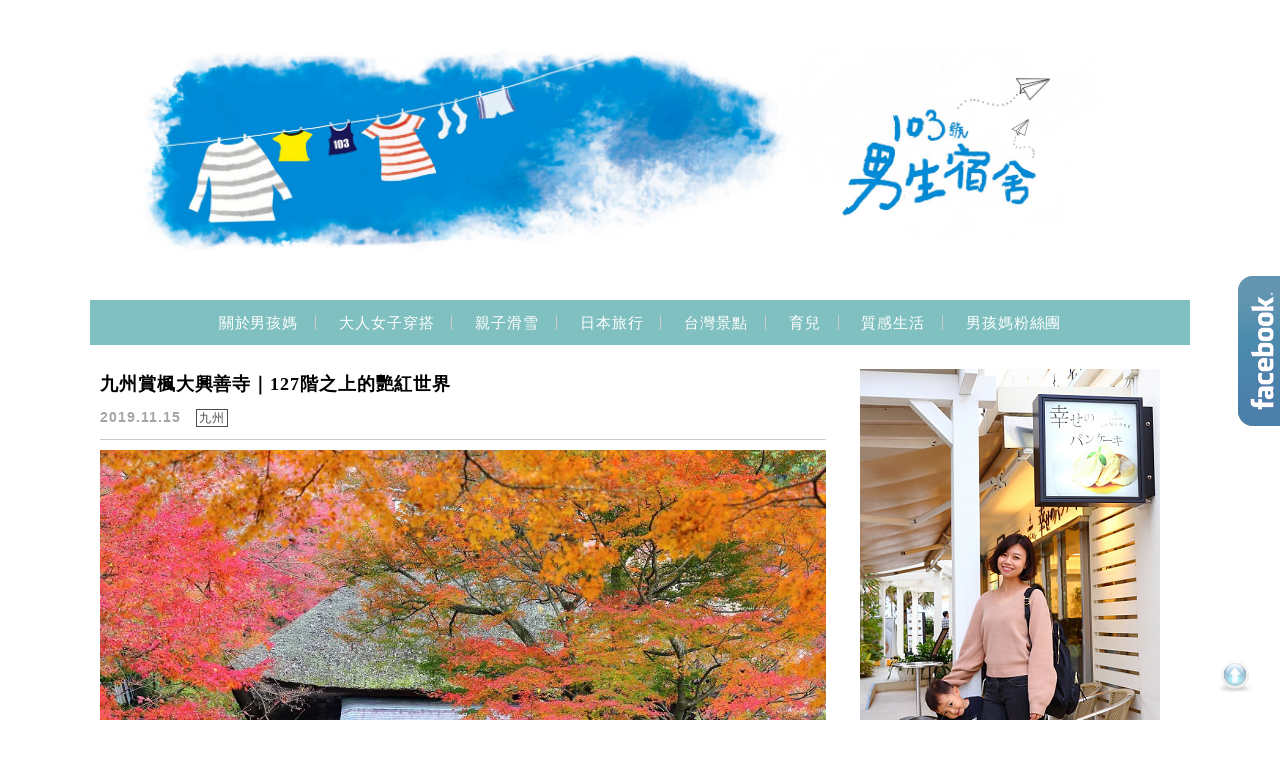

--- FILE ---
content_type: text/html; charset=UTF-8
request_url: https://boysmom.life/tag/2019%E5%A4%A7%E8%88%88%E5%96%84%E5%AF%BA%E6%A5%93/
body_size: 21269
content:
<!DOCTYPE html>

<!--[if IE 7 | IE 8]>

<html class="ie" lang="zh-TW">

<![endif]-->

<!--[if !(IE 7) | !(IE 8)  ]><!-->

<html lang="zh-TW" class="no-js">

<!--<![endif]-->

<head>

	<meta charset="UTF-8">

	<meta name="robots" content="all" />

	<meta name="author" content="103號，男生宿舍" />

	<meta name="rating" content="general" />

	<meta name="viewport" content="width=device-width, initial-scale=1"/>

	<link rel="profile" href="https://gmpg.org/xfn/11">

	<link rel="alternate" title="RSS 2.0 訂閱最新文章" href="https://boysmom.life/feed/" />

	<link rel="pingback" href="https://boysmom.life/xmlrpc.php">

	<!--[if lt IE 9]>

	<script src="//html5shiv.googlecode.com/svn/trunk/html5.js"></script>

	<![endif]-->

	<meta name='robots' content='index, follow, max-image-preview:large, max-snippet:-1, max-video-preview:-1' />
	<style>img:is([sizes="auto" i], [sizes^="auto," i]) { contain-intrinsic-size: 3000px 1500px }</style>
	
	<!-- This site is optimized with the Yoast SEO plugin v26.7 - https://yoast.com/wordpress/plugins/seo/ -->
	<title>2019大興善寺楓 - 103號，男生宿舍</title>
	<link rel="canonical" href="https://boysmom.life/tag/2019大興善寺楓/" />
	<meta property="og:locale" content="zh_TW" />
	<meta property="og:type" content="article" />
	<meta property="og:title" content="2019大興善寺楓 - 103號，男生宿舍" />
	<meta property="og:url" content="https://boysmom.life/tag/2019大興善寺楓/" />
	<meta property="og:site_name" content="103號，男生宿舍" />
	<script type="application/ld+json" class="yoast-schema-graph">{"@context":"https://schema.org","@graph":[{"@type":"CollectionPage","@id":"https://boysmom.life/tag/2019%e5%a4%a7%e8%88%88%e5%96%84%e5%af%ba%e6%a5%93/","url":"https://boysmom.life/tag/2019%e5%a4%a7%e8%88%88%e5%96%84%e5%af%ba%e6%a5%93/","name":"2019大興善寺楓 - 103號，男生宿舍","isPartOf":{"@id":"https://boysmom.life/#website"},"primaryImageOfPage":{"@id":"https://boysmom.life/tag/2019%e5%a4%a7%e8%88%88%e5%96%84%e5%af%ba%e6%a5%93/#primaryimage"},"image":{"@id":"https://boysmom.life/tag/2019%e5%a4%a7%e8%88%88%e5%96%84%e5%af%ba%e6%a5%93/#primaryimage"},"thumbnailUrl":"https://boysmom.life/wp-content/uploads/20191116210409_27.jpg","breadcrumb":{"@id":"https://boysmom.life/tag/2019%e5%a4%a7%e8%88%88%e5%96%84%e5%af%ba%e6%a5%93/#breadcrumb"},"inLanguage":"zh-TW"},{"@type":"ImageObject","inLanguage":"zh-TW","@id":"https://boysmom.life/tag/2019%e5%a4%a7%e8%88%88%e5%96%84%e5%af%ba%e6%a5%93/#primaryimage","url":"https://boysmom.life/wp-content/uploads/20191116210409_27.jpg","contentUrl":"https://boysmom.life/wp-content/uploads/20191116210409_27.jpg","width":1024,"height":683},{"@type":"BreadcrumbList","@id":"https://boysmom.life/tag/2019%e5%a4%a7%e8%88%88%e5%96%84%e5%af%ba%e6%a5%93/#breadcrumb","itemListElement":[{"@type":"ListItem","position":1,"name":"首頁","item":"https://boysmom.life/"},{"@type":"ListItem","position":2,"name":"2019大興善寺楓"}]},{"@type":"WebSite","@id":"https://boysmom.life/#website","url":"https://boysmom.life/","name":"103號，男生宿舍","description":"親子旅遊｜質感生活｜大人女子穿搭","potentialAction":[{"@type":"SearchAction","target":{"@type":"EntryPoint","urlTemplate":"https://boysmom.life/?s={search_term_string}"},"query-input":{"@type":"PropertyValueSpecification","valueRequired":true,"valueName":"search_term_string"}}],"inLanguage":"zh-TW"}]}</script>
	<!-- / Yoast SEO plugin. -->


<script type='application/javascript'  id='pys-version-script'>console.log('PixelYourSite Free version 11.1.5.2');</script>
<link rel='dns-prefetch' href='//s0.wp.com' />
<link rel='dns-prefetch' href='//stats.wp.com' />
<link rel='dns-prefetch' href='//fonts.googleapis.com' />
<link rel='preconnect' href='//c0.wp.com' />
<script type="text/javascript">
/* <![CDATA[ */
window._wpemojiSettings = {"baseUrl":"https:\/\/s.w.org\/images\/core\/emoji\/16.0.1\/72x72\/","ext":".png","svgUrl":"https:\/\/s.w.org\/images\/core\/emoji\/16.0.1\/svg\/","svgExt":".svg","source":{"concatemoji":"https:\/\/boysmom.life\/wp-includes\/js\/wp-emoji-release.min.js?ver=6.8.3"}};
/*! This file is auto-generated */
!function(s,n){var o,i,e;function c(e){try{var t={supportTests:e,timestamp:(new Date).valueOf()};sessionStorage.setItem(o,JSON.stringify(t))}catch(e){}}function p(e,t,n){e.clearRect(0,0,e.canvas.width,e.canvas.height),e.fillText(t,0,0);var t=new Uint32Array(e.getImageData(0,0,e.canvas.width,e.canvas.height).data),a=(e.clearRect(0,0,e.canvas.width,e.canvas.height),e.fillText(n,0,0),new Uint32Array(e.getImageData(0,0,e.canvas.width,e.canvas.height).data));return t.every(function(e,t){return e===a[t]})}function u(e,t){e.clearRect(0,0,e.canvas.width,e.canvas.height),e.fillText(t,0,0);for(var n=e.getImageData(16,16,1,1),a=0;a<n.data.length;a++)if(0!==n.data[a])return!1;return!0}function f(e,t,n,a){switch(t){case"flag":return n(e,"\ud83c\udff3\ufe0f\u200d\u26a7\ufe0f","\ud83c\udff3\ufe0f\u200b\u26a7\ufe0f")?!1:!n(e,"\ud83c\udde8\ud83c\uddf6","\ud83c\udde8\u200b\ud83c\uddf6")&&!n(e,"\ud83c\udff4\udb40\udc67\udb40\udc62\udb40\udc65\udb40\udc6e\udb40\udc67\udb40\udc7f","\ud83c\udff4\u200b\udb40\udc67\u200b\udb40\udc62\u200b\udb40\udc65\u200b\udb40\udc6e\u200b\udb40\udc67\u200b\udb40\udc7f");case"emoji":return!a(e,"\ud83e\udedf")}return!1}function g(e,t,n,a){var r="undefined"!=typeof WorkerGlobalScope&&self instanceof WorkerGlobalScope?new OffscreenCanvas(300,150):s.createElement("canvas"),o=r.getContext("2d",{willReadFrequently:!0}),i=(o.textBaseline="top",o.font="600 32px Arial",{});return e.forEach(function(e){i[e]=t(o,e,n,a)}),i}function t(e){var t=s.createElement("script");t.src=e,t.defer=!0,s.head.appendChild(t)}"undefined"!=typeof Promise&&(o="wpEmojiSettingsSupports",i=["flag","emoji"],n.supports={everything:!0,everythingExceptFlag:!0},e=new Promise(function(e){s.addEventListener("DOMContentLoaded",e,{once:!0})}),new Promise(function(t){var n=function(){try{var e=JSON.parse(sessionStorage.getItem(o));if("object"==typeof e&&"number"==typeof e.timestamp&&(new Date).valueOf()<e.timestamp+604800&&"object"==typeof e.supportTests)return e.supportTests}catch(e){}return null}();if(!n){if("undefined"!=typeof Worker&&"undefined"!=typeof OffscreenCanvas&&"undefined"!=typeof URL&&URL.createObjectURL&&"undefined"!=typeof Blob)try{var e="postMessage("+g.toString()+"("+[JSON.stringify(i),f.toString(),p.toString(),u.toString()].join(",")+"));",a=new Blob([e],{type:"text/javascript"}),r=new Worker(URL.createObjectURL(a),{name:"wpTestEmojiSupports"});return void(r.onmessage=function(e){c(n=e.data),r.terminate(),t(n)})}catch(e){}c(n=g(i,f,p,u))}t(n)}).then(function(e){for(var t in e)n.supports[t]=e[t],n.supports.everything=n.supports.everything&&n.supports[t],"flag"!==t&&(n.supports.everythingExceptFlag=n.supports.everythingExceptFlag&&n.supports[t]);n.supports.everythingExceptFlag=n.supports.everythingExceptFlag&&!n.supports.flag,n.DOMReady=!1,n.readyCallback=function(){n.DOMReady=!0}}).then(function(){return e}).then(function(){var e;n.supports.everything||(n.readyCallback(),(e=n.source||{}).concatemoji?t(e.concatemoji):e.wpemoji&&e.twemoji&&(t(e.twemoji),t(e.wpemoji)))}))}((window,document),window._wpemojiSettings);
/* ]]> */
</script>

<link rel='stylesheet' id='sgr-css' href='https://boysmom.life/wp-content/plugins/simple-google-recaptcha/sgr.css?ver=1667133158' type='text/css' media='all' />
<style id='wp-emoji-styles-inline-css' type='text/css'>

	img.wp-smiley, img.emoji {
		display: inline !important;
		border: none !important;
		box-shadow: none !important;
		height: 1em !important;
		width: 1em !important;
		margin: 0 0.07em !important;
		vertical-align: -0.1em !important;
		background: none !important;
		padding: 0 !important;
	}
</style>
<link rel='stylesheet' id='wp-block-library-css' href='https://c0.wp.com/c/6.8.3/wp-includes/css/dist/block-library/style.min.css' type='text/css' media='all' />
<style id='classic-theme-styles-inline-css' type='text/css'>
/*! This file is auto-generated */
.wp-block-button__link{color:#fff;background-color:#32373c;border-radius:9999px;box-shadow:none;text-decoration:none;padding:calc(.667em + 2px) calc(1.333em + 2px);font-size:1.125em}.wp-block-file__button{background:#32373c;color:#fff;text-decoration:none}
</style>
<style id='achang-pencil-box-style-box-style-inline-css' type='text/css'>
.apb-highlighter-highlight{background:linear-gradient(to top,var(--apb-highlighter-color,#fff59d) 60%,transparent 60%);padding:2px 4px}.apb-highlighter-highlight,.apb-highlighter-line{border-radius:2px;-webkit-box-decoration-break:clone;box-decoration-break:clone;display:inline}.apb-highlighter-line{background:linear-gradient(transparent 40%,hsla(0,0%,100%,0) 40%,var(--apb-highlighter-color,#ccff90) 50%,transparent 70%);padding:3px 6px}.apb-underline{background:transparent;-webkit-box-decoration-break:clone;box-decoration-break:clone;display:inline;padding-bottom:2px;text-decoration:none}.apb-underline-normal{border-bottom:2px solid var(--apb-underline-color,red);padding-bottom:3px}.apb-underline-wavy{text-decoration-color:var(--apb-underline-color,red);text-decoration-line:underline;-webkit-text-decoration-skip-ink:none;text-decoration-skip-ink:none;text-decoration-style:wavy;text-decoration-thickness:2px;text-underline-offset:3px}.apb-underline-dashed{border-bottom:2px dashed var(--apb-underline-color,red);padding-bottom:3px}.apb-underline-crayon{background:linear-gradient(transparent 40%,hsla(0,0%,100%,0) 40%,var(--apb-underline-color,red) 90%,transparent 95%);border-radius:3px;padding:3px 6px;position:relative}.apb-font-size{display:inline}.apb-style-box{margin:1em 0;position:relative}.apb-style-box .apb-box-title{align-items:center;color:var(--apb-title-color,inherit);display:flex;font-size:var(--apb-title-font-size,1.2em);font-weight:700}.apb-style-box .apb-box-title .apb-title-icon{font-size:1em;margin-right:10px}.apb-style-box .apb-box-title .apb-title-text{flex-grow:1}.apb-style-box .apb-box-content>:first-child{margin-top:0}.apb-style-box .apb-box-content>:last-child{margin-bottom:0}.apb-layout-info{border-color:var(--apb-box-color,#ddd);border-radius:4px;border-style:var(--apb-border-line-style,solid);border-width:var(--apb-border-width,2px)}.apb-layout-info .apb-box-title{background-color:var(--apb-box-color,#ddd);color:var(--apb-title-color,#333);padding:10px 15px}.apb-layout-info .apb-box-content{background-color:#fff;padding:15px}.apb-layout-alert{border:1px solid transparent;border-radius:.375rem;padding:1rem}.apb-layout-alert .apb-box-content,.apb-layout-alert .apb-box-title{background:transparent;padding:0}.apb-layout-alert .apb-box-title{margin-bottom:.5rem}.apb-layout-alert.apb-alert-type-custom{background-color:var(--apb-box-color,#cfe2ff);border-color:var(--apb-border-color,#9ec5fe);border-style:var(--apb-border-line-style,solid);border-width:var(--apb-border-width,1px);color:var(--apb-title-color,#333)}.apb-layout-alert.apb-alert-type-custom .apb-box-title{color:var(--apb-title-color,#333)}.apb-layout-alert.apb-alert-type-info{background-color:#cfe2ff;border-color:#9ec5fe;color:#0a58ca}.apb-layout-alert.apb-alert-type-info .apb-box-title{color:var(--apb-title-color,#0a58ca)}.apb-layout-alert.apb-alert-type-success{background-color:#d1e7dd;border-color:#a3cfbb;color:#146c43}.apb-layout-alert.apb-alert-type-success .apb-box-title{color:var(--apb-title-color,#146c43)}.apb-layout-alert.apb-alert-type-warning{background-color:#fff3cd;border-color:#ffecb5;color:#664d03}.apb-layout-alert.apb-alert-type-warning .apb-box-title{color:var(--apb-title-color,#664d03)}.apb-layout-alert.apb-alert-type-danger{background-color:#f8d7da;border-color:#f1aeb5;color:#842029}.apb-layout-alert.apb-alert-type-danger .apb-box-title{color:var(--apb-title-color,#842029)}.apb-layout-morandi-alert{background-color:var(--apb-box-color,#f7f4eb);border:1px solid var(--apb-box-color,#f7f4eb);border-left:var(--apb-border-width,4px) solid var(--apb-border-color,#d9d2c6);border-radius:.375rem;box-shadow:0 1px 2px 0 rgba(0,0,0,.05);padding:1rem}.apb-layout-morandi-alert .apb-box-title{background:transparent;color:var(--apb-title-color,#2d3748);font-size:var(--apb-title-font-size,1em);font-weight:700;margin-bottom:.25rem;padding:0}.apb-layout-morandi-alert .apb-box-content{background:transparent;color:#4a5568;padding:0}.apb-layout-centered-title{background-color:#fff;border-color:var(--apb-box-color,#ddd);border-radius:4px;border-style:var(--apb-border-line-style,solid);border-width:var(--apb-border-width,2px);margin-top:1.5em;padding:25px 15px 15px;position:relative}.apb-layout-centered-title .apb-box-title{background:var(--apb-title-bg-color,#fff);color:var(--apb-title-color,var(--apb-box-color,#333));left:20px;padding:0 10px;position:absolute;top:-.8em}.apb-layout-centered-title .apb-box-content{background:transparent;padding:0}.wp-block-achang-pencil-box-code-box{border-radius:8px;box-shadow:0 2px 8px rgba(0,0,0,.1);font-family:Consolas,Monaco,Courier New,monospace;margin:1.5em 0;overflow:hidden;position:relative}.wp-block-achang-pencil-box-code-box .apb-code-box-header{align-items:center;border-bottom:1px solid;display:flex;font-size:13px;font-weight:500;justify-content:space-between;padding:12px 16px;position:relative}.wp-block-achang-pencil-box-code-box .apb-code-box-header .apb-code-language{font-family:-apple-system,BlinkMacSystemFont,Segoe UI,Roboto,sans-serif}.wp-block-achang-pencil-box-code-box .apb-code-content-wrapper{background:transparent;display:flex;max-height:500px;overflow:hidden;position:relative}.wp-block-achang-pencil-box-code-box .apb-line-numbers{border-right:1px solid;flex-shrink:0;font-size:14px;line-height:1.5;min-width:50px;overflow-y:auto;padding:16px 8px;text-align:right;-webkit-user-select:none;-moz-user-select:none;user-select:none;-ms-overflow-style:none;position:relative;scrollbar-width:none;z-index:1}.wp-block-achang-pencil-box-code-box .apb-line-numbers::-webkit-scrollbar{display:none}.wp-block-achang-pencil-box-code-box .apb-line-numbers .apb-line-number{display:block;line-height:1.5;white-space:nowrap}.wp-block-achang-pencil-box-code-box .apb-code-box-content{background:transparent;flex:1;font-size:14px;line-height:1.5;margin:0;min-width:0;overflow:auto;padding:16px;position:relative;white-space:pre!important;z-index:0}.wp-block-achang-pencil-box-code-box .apb-code-box-content code{background:transparent;border:none;display:block;font-family:inherit;font-size:inherit;line-height:inherit;margin:0;overflow-wrap:normal!important;padding:0;white-space:pre!important;word-break:normal!important}.wp-block-achang-pencil-box-code-box .apb-code-box-content code .token{display:inline}.wp-block-achang-pencil-box-code-box .apb-copy-button{background:transparent;border:1px solid;border-radius:4px;cursor:pointer;font-family:-apple-system,BlinkMacSystemFont,Segoe UI,Roboto,sans-serif;font-size:12px;padding:6px 12px;transition:all .2s ease}.wp-block-achang-pencil-box-code-box .apb-copy-button:hover{opacity:.8}.wp-block-achang-pencil-box-code-box .apb-copy-button:active{transform:scale(.95)}.wp-block-achang-pencil-box-code-box .apb-copy-button.apb-copy-success{animation:copySuccess .6s ease;background-color:#d4edda!important;border-color:#28a745!important;color:#155724!important}.wp-block-achang-pencil-box-code-box .apb-copy-button.apb-copy-error{animation:copyError .6s ease;background-color:#f8d7da!important;border-color:#dc3545!important;color:#721c24!important}.wp-block-achang-pencil-box-code-box .apb-copy-button-standalone{position:absolute;right:12px;top:12px;z-index:1}.apb-code-style-style-1{background:#f8f9fa;border:1px solid #e9ecef}.apb-code-style-style-1 .apb-code-box-header{background:#fff;border-bottom-color:#dee2e6;color:#495057}.apb-code-style-style-1 .apb-line-numbers{background:#f1f3f4;border-right-color:#dee2e6;color:#6c757d}.apb-code-style-style-1 .apb-code-box-content{background:#fff;color:#212529;text-shadow:none}.apb-code-style-style-1 .apb-code-box-content code[class*=language-]{text-shadow:none}.apb-code-style-style-1 .apb-copy-button{background:hsla(0,0%,100%,.8);border-color:#6c757d;color:#495057}.apb-code-style-style-1 .apb-copy-button:hover{background:#f8f9fa;border-color:#495057}.apb-code-style-style-1 .apb-copy-button.apb-copy-success{background:#d4edda;border-color:#28a745;color:#155724}.apb-code-style-style-1 .apb-copy-button.apb-copy-error{background:#f8d7da;border-color:#dc3545;color:#721c24}.apb-code-style-style-1 code .token.cdata,.apb-code-style-style-1 code .token.comment,.apb-code-style-style-1 code .token.doctype,.apb-code-style-style-1 code .token.prolog{color:#5a6b73}.apb-code-style-style-1 code .token.punctuation{color:#666}.apb-code-style-style-1 code .token.boolean,.apb-code-style-style-1 code .token.constant,.apb-code-style-style-1 code .token.deleted,.apb-code-style-style-1 code .token.number,.apb-code-style-style-1 code .token.property,.apb-code-style-style-1 code .token.symbol,.apb-code-style-style-1 code .token.tag{color:#d73a49}.apb-code-style-style-1 code .token.attr-name,.apb-code-style-style-1 code .token.builtin,.apb-code-style-style-1 code .token.char,.apb-code-style-style-1 code .token.inserted,.apb-code-style-style-1 code .token.selector,.apb-code-style-style-1 code .token.string{color:#22863a}.apb-code-style-style-1 code .token.entity,.apb-code-style-style-1 code .token.operator,.apb-code-style-style-1 code .token.url{color:#6f42c1}.apb-code-style-style-1 code .token.atrule,.apb-code-style-style-1 code .token.attr-value,.apb-code-style-style-1 code .token.keyword{color:#005cc5}.apb-code-style-style-1 code .token.class-name,.apb-code-style-style-1 code .token.function{color:#6f42c1}.apb-code-style-style-1 code .token.important,.apb-code-style-style-1 code .token.regex,.apb-code-style-style-1 code .token.variable{color:#e36209}.apb-code-style-style-2{background:#1e1e1e;border:1px solid #333}.apb-code-style-style-2 .apb-code-box-header{background:#2d2d30;border-bottom-color:#3e3e42;color:#ccc}.apb-code-style-style-2 .apb-line-numbers{background:#252526;border-right-color:#3e3e42;color:#858585}.apb-code-style-style-2 .apb-code-box-content{background:#1e1e1e;color:#f0f0f0}.apb-code-style-style-2 .apb-copy-button{background:rgba(45,45,48,.8);border-color:#6c6c6c;color:#ccc}.apb-code-style-style-2 .apb-copy-button:hover{background:#3e3e42;border-color:#ccc}.apb-code-style-style-2 .apb-copy-button.apb-copy-success{background:#0e5132;border-color:#28a745;color:#d4edda}.apb-code-style-style-2 .apb-copy-button.apb-copy-error{background:#58151c;border-color:#dc3545;color:#f8d7da}.apb-code-style-style-2 code .token.cdata,.apb-code-style-style-2 code .token.comment,.apb-code-style-style-2 code .token.doctype,.apb-code-style-style-2 code .token.prolog{color:#6a9955}.apb-code-style-style-2 code .token.punctuation{color:#d4d4d4}.apb-code-style-style-2 code .token.boolean,.apb-code-style-style-2 code .token.constant,.apb-code-style-style-2 code .token.deleted,.apb-code-style-style-2 code .token.number,.apb-code-style-style-2 code .token.property,.apb-code-style-style-2 code .token.symbol,.apb-code-style-style-2 code .token.tag{color:#b5cea8}.apb-code-style-style-2 code .token.attr-name,.apb-code-style-style-2 code .token.builtin,.apb-code-style-style-2 code .token.char,.apb-code-style-style-2 code .token.inserted,.apb-code-style-style-2 code .token.selector,.apb-code-style-style-2 code .token.string{color:#ce9178}.apb-code-style-style-2 code .token.entity,.apb-code-style-style-2 code .token.operator,.apb-code-style-style-2 code .token.url{color:#d4d4d4}.apb-code-style-style-2 code .token.atrule,.apb-code-style-style-2 code .token.attr-value,.apb-code-style-style-2 code .token.keyword{color:#569cd6}.apb-code-style-style-2 code .token.class-name,.apb-code-style-style-2 code .token.function{color:#dcdcaa}.apb-code-style-style-2 code .token.important,.apb-code-style-style-2 code .token.regex,.apb-code-style-style-2 code .token.variable{color:#ff8c00}@keyframes copySuccess{0%{transform:scale(1)}50%{background-color:#28a745;color:#fff;transform:scale(1.1)}to{transform:scale(1)}}@keyframes copyError{0%{transform:translateX(0)}25%{transform:translateX(-5px)}75%{transform:translateX(5px)}to{transform:translateX(0)}}@media(max-width:768px){.wp-block-achang-pencil-box-code-box .apb-code-box-header{font-size:12px;padding:10px 12px}.wp-block-achang-pencil-box-code-box .apb-line-numbers{font-size:11px;min-width:35px;padding:12px 6px}.wp-block-achang-pencil-box-code-box .apb-code-box-content{font-size:13px;padding:12px}.wp-block-achang-pencil-box-code-box .apb-copy-button{font-size:11px;padding:4px 8px}}@media print{.wp-block-achang-pencil-box-code-box{border:1px solid #000;box-shadow:none}.wp-block-achang-pencil-box-code-box .apb-copy-button{display:none}.wp-block-achang-pencil-box-code-box .apb-code-content-wrapper{max-height:none;overflow:visible}}

</style>
<link rel='stylesheet' id='quads-style-css-css' href='https://boysmom.life/wp-content/plugins/quick-adsense-reloaded/includes/gutenberg/dist/blocks.style.build.css?ver=2.0.98.1' type='text/css' media='all' />
<link rel='stylesheet' id='mediaelement-css' href='https://c0.wp.com/c/6.8.3/wp-includes/js/mediaelement/mediaelementplayer-legacy.min.css' type='text/css' media='all' />
<link rel='stylesheet' id='wp-mediaelement-css' href='https://c0.wp.com/c/6.8.3/wp-includes/js/mediaelement/wp-mediaelement.min.css' type='text/css' media='all' />
<style id='jetpack-sharing-buttons-style-inline-css' type='text/css'>
.jetpack-sharing-buttons__services-list{display:flex;flex-direction:row;flex-wrap:wrap;gap:0;list-style-type:none;margin:5px;padding:0}.jetpack-sharing-buttons__services-list.has-small-icon-size{font-size:12px}.jetpack-sharing-buttons__services-list.has-normal-icon-size{font-size:16px}.jetpack-sharing-buttons__services-list.has-large-icon-size{font-size:24px}.jetpack-sharing-buttons__services-list.has-huge-icon-size{font-size:36px}@media print{.jetpack-sharing-buttons__services-list{display:none!important}}.editor-styles-wrapper .wp-block-jetpack-sharing-buttons{gap:0;padding-inline-start:0}ul.jetpack-sharing-buttons__services-list.has-background{padding:1.25em 2.375em}
</style>
<style id='global-styles-inline-css' type='text/css'>
:root{--wp--preset--aspect-ratio--square: 1;--wp--preset--aspect-ratio--4-3: 4/3;--wp--preset--aspect-ratio--3-4: 3/4;--wp--preset--aspect-ratio--3-2: 3/2;--wp--preset--aspect-ratio--2-3: 2/3;--wp--preset--aspect-ratio--16-9: 16/9;--wp--preset--aspect-ratio--9-16: 9/16;--wp--preset--color--black: #000000;--wp--preset--color--cyan-bluish-gray: #abb8c3;--wp--preset--color--white: #ffffff;--wp--preset--color--pale-pink: #f78da7;--wp--preset--color--vivid-red: #cf2e2e;--wp--preset--color--luminous-vivid-orange: #ff6900;--wp--preset--color--luminous-vivid-amber: #fcb900;--wp--preset--color--light-green-cyan: #7bdcb5;--wp--preset--color--vivid-green-cyan: #00d084;--wp--preset--color--pale-cyan-blue: #8ed1fc;--wp--preset--color--vivid-cyan-blue: #0693e3;--wp--preset--color--vivid-purple: #9b51e0;--wp--preset--gradient--vivid-cyan-blue-to-vivid-purple: linear-gradient(135deg,rgba(6,147,227,1) 0%,rgb(155,81,224) 100%);--wp--preset--gradient--light-green-cyan-to-vivid-green-cyan: linear-gradient(135deg,rgb(122,220,180) 0%,rgb(0,208,130) 100%);--wp--preset--gradient--luminous-vivid-amber-to-luminous-vivid-orange: linear-gradient(135deg,rgba(252,185,0,1) 0%,rgba(255,105,0,1) 100%);--wp--preset--gradient--luminous-vivid-orange-to-vivid-red: linear-gradient(135deg,rgba(255,105,0,1) 0%,rgb(207,46,46) 100%);--wp--preset--gradient--very-light-gray-to-cyan-bluish-gray: linear-gradient(135deg,rgb(238,238,238) 0%,rgb(169,184,195) 100%);--wp--preset--gradient--cool-to-warm-spectrum: linear-gradient(135deg,rgb(74,234,220) 0%,rgb(151,120,209) 20%,rgb(207,42,186) 40%,rgb(238,44,130) 60%,rgb(251,105,98) 80%,rgb(254,248,76) 100%);--wp--preset--gradient--blush-light-purple: linear-gradient(135deg,rgb(255,206,236) 0%,rgb(152,150,240) 100%);--wp--preset--gradient--blush-bordeaux: linear-gradient(135deg,rgb(254,205,165) 0%,rgb(254,45,45) 50%,rgb(107,0,62) 100%);--wp--preset--gradient--luminous-dusk: linear-gradient(135deg,rgb(255,203,112) 0%,rgb(199,81,192) 50%,rgb(65,88,208) 100%);--wp--preset--gradient--pale-ocean: linear-gradient(135deg,rgb(255,245,203) 0%,rgb(182,227,212) 50%,rgb(51,167,181) 100%);--wp--preset--gradient--electric-grass: linear-gradient(135deg,rgb(202,248,128) 0%,rgb(113,206,126) 100%);--wp--preset--gradient--midnight: linear-gradient(135deg,rgb(2,3,129) 0%,rgb(40,116,252) 100%);--wp--preset--font-size--small: 13px;--wp--preset--font-size--medium: 20px;--wp--preset--font-size--large: 36px;--wp--preset--font-size--x-large: 42px;--wp--preset--spacing--20: 0.44rem;--wp--preset--spacing--30: 0.67rem;--wp--preset--spacing--40: 1rem;--wp--preset--spacing--50: 1.5rem;--wp--preset--spacing--60: 2.25rem;--wp--preset--spacing--70: 3.38rem;--wp--preset--spacing--80: 5.06rem;--wp--preset--shadow--natural: 6px 6px 9px rgba(0, 0, 0, 0.2);--wp--preset--shadow--deep: 12px 12px 50px rgba(0, 0, 0, 0.4);--wp--preset--shadow--sharp: 6px 6px 0px rgba(0, 0, 0, 0.2);--wp--preset--shadow--outlined: 6px 6px 0px -3px rgba(255, 255, 255, 1), 6px 6px rgba(0, 0, 0, 1);--wp--preset--shadow--crisp: 6px 6px 0px rgba(0, 0, 0, 1);}:where(.is-layout-flex){gap: 0.5em;}:where(.is-layout-grid){gap: 0.5em;}body .is-layout-flex{display: flex;}.is-layout-flex{flex-wrap: wrap;align-items: center;}.is-layout-flex > :is(*, div){margin: 0;}body .is-layout-grid{display: grid;}.is-layout-grid > :is(*, div){margin: 0;}:where(.wp-block-columns.is-layout-flex){gap: 2em;}:where(.wp-block-columns.is-layout-grid){gap: 2em;}:where(.wp-block-post-template.is-layout-flex){gap: 1.25em;}:where(.wp-block-post-template.is-layout-grid){gap: 1.25em;}.has-black-color{color: var(--wp--preset--color--black) !important;}.has-cyan-bluish-gray-color{color: var(--wp--preset--color--cyan-bluish-gray) !important;}.has-white-color{color: var(--wp--preset--color--white) !important;}.has-pale-pink-color{color: var(--wp--preset--color--pale-pink) !important;}.has-vivid-red-color{color: var(--wp--preset--color--vivid-red) !important;}.has-luminous-vivid-orange-color{color: var(--wp--preset--color--luminous-vivid-orange) !important;}.has-luminous-vivid-amber-color{color: var(--wp--preset--color--luminous-vivid-amber) !important;}.has-light-green-cyan-color{color: var(--wp--preset--color--light-green-cyan) !important;}.has-vivid-green-cyan-color{color: var(--wp--preset--color--vivid-green-cyan) !important;}.has-pale-cyan-blue-color{color: var(--wp--preset--color--pale-cyan-blue) !important;}.has-vivid-cyan-blue-color{color: var(--wp--preset--color--vivid-cyan-blue) !important;}.has-vivid-purple-color{color: var(--wp--preset--color--vivid-purple) !important;}.has-black-background-color{background-color: var(--wp--preset--color--black) !important;}.has-cyan-bluish-gray-background-color{background-color: var(--wp--preset--color--cyan-bluish-gray) !important;}.has-white-background-color{background-color: var(--wp--preset--color--white) !important;}.has-pale-pink-background-color{background-color: var(--wp--preset--color--pale-pink) !important;}.has-vivid-red-background-color{background-color: var(--wp--preset--color--vivid-red) !important;}.has-luminous-vivid-orange-background-color{background-color: var(--wp--preset--color--luminous-vivid-orange) !important;}.has-luminous-vivid-amber-background-color{background-color: var(--wp--preset--color--luminous-vivid-amber) !important;}.has-light-green-cyan-background-color{background-color: var(--wp--preset--color--light-green-cyan) !important;}.has-vivid-green-cyan-background-color{background-color: var(--wp--preset--color--vivid-green-cyan) !important;}.has-pale-cyan-blue-background-color{background-color: var(--wp--preset--color--pale-cyan-blue) !important;}.has-vivid-cyan-blue-background-color{background-color: var(--wp--preset--color--vivid-cyan-blue) !important;}.has-vivid-purple-background-color{background-color: var(--wp--preset--color--vivid-purple) !important;}.has-black-border-color{border-color: var(--wp--preset--color--black) !important;}.has-cyan-bluish-gray-border-color{border-color: var(--wp--preset--color--cyan-bluish-gray) !important;}.has-white-border-color{border-color: var(--wp--preset--color--white) !important;}.has-pale-pink-border-color{border-color: var(--wp--preset--color--pale-pink) !important;}.has-vivid-red-border-color{border-color: var(--wp--preset--color--vivid-red) !important;}.has-luminous-vivid-orange-border-color{border-color: var(--wp--preset--color--luminous-vivid-orange) !important;}.has-luminous-vivid-amber-border-color{border-color: var(--wp--preset--color--luminous-vivid-amber) !important;}.has-light-green-cyan-border-color{border-color: var(--wp--preset--color--light-green-cyan) !important;}.has-vivid-green-cyan-border-color{border-color: var(--wp--preset--color--vivid-green-cyan) !important;}.has-pale-cyan-blue-border-color{border-color: var(--wp--preset--color--pale-cyan-blue) !important;}.has-vivid-cyan-blue-border-color{border-color: var(--wp--preset--color--vivid-cyan-blue) !important;}.has-vivid-purple-border-color{border-color: var(--wp--preset--color--vivid-purple) !important;}.has-vivid-cyan-blue-to-vivid-purple-gradient-background{background: var(--wp--preset--gradient--vivid-cyan-blue-to-vivid-purple) !important;}.has-light-green-cyan-to-vivid-green-cyan-gradient-background{background: var(--wp--preset--gradient--light-green-cyan-to-vivid-green-cyan) !important;}.has-luminous-vivid-amber-to-luminous-vivid-orange-gradient-background{background: var(--wp--preset--gradient--luminous-vivid-amber-to-luminous-vivid-orange) !important;}.has-luminous-vivid-orange-to-vivid-red-gradient-background{background: var(--wp--preset--gradient--luminous-vivid-orange-to-vivid-red) !important;}.has-very-light-gray-to-cyan-bluish-gray-gradient-background{background: var(--wp--preset--gradient--very-light-gray-to-cyan-bluish-gray) !important;}.has-cool-to-warm-spectrum-gradient-background{background: var(--wp--preset--gradient--cool-to-warm-spectrum) !important;}.has-blush-light-purple-gradient-background{background: var(--wp--preset--gradient--blush-light-purple) !important;}.has-blush-bordeaux-gradient-background{background: var(--wp--preset--gradient--blush-bordeaux) !important;}.has-luminous-dusk-gradient-background{background: var(--wp--preset--gradient--luminous-dusk) !important;}.has-pale-ocean-gradient-background{background: var(--wp--preset--gradient--pale-ocean) !important;}.has-electric-grass-gradient-background{background: var(--wp--preset--gradient--electric-grass) !important;}.has-midnight-gradient-background{background: var(--wp--preset--gradient--midnight) !important;}.has-small-font-size{font-size: var(--wp--preset--font-size--small) !important;}.has-medium-font-size{font-size: var(--wp--preset--font-size--medium) !important;}.has-large-font-size{font-size: var(--wp--preset--font-size--large) !important;}.has-x-large-font-size{font-size: var(--wp--preset--font-size--x-large) !important;}
:where(.wp-block-post-template.is-layout-flex){gap: 1.25em;}:where(.wp-block-post-template.is-layout-grid){gap: 1.25em;}
:where(.wp-block-columns.is-layout-flex){gap: 2em;}:where(.wp-block-columns.is-layout-grid){gap: 2em;}
:root :where(.wp-block-pullquote){font-size: 1.5em;line-height: 1.6;}
</style>
<link rel='stylesheet' id='achang-pencil-box-css' href='https://boysmom.life/wp-content/plugins/achang-pencil-box/public/css/achang-pencil-box-public.css?ver=1.9.3.1762319671.1.2.14.2' type='text/css' media='all' />
<link rel="preload" href="//fonts.googleapis.com/css?family=Lato:100|Lora&#038;display=swap&#038;ver=6.8.3" as="style" onload="this.onload=null;this.rel='stylesheet'" data-handle="googleFonts" media="all" /><noscript><link rel='stylesheet' id='googleFonts-css' href='//fonts.googleapis.com/css?family=Lato%3A100%7CLora&#038;display=swap&#038;ver=6.8.3' type='text/css' media='all' />
</noscript><link rel='stylesheet' id='achang-icon-css' href='https://boysmom.life/wp-content/themes/achang-quill/img/icon-font/style.css?ver=6.8.3' type='text/css' media='all' />
<link rel='stylesheet' id='achang-style-css' href='https://boysmom.life/wp-content/themes/achang-quill/css/style.min.css?ver=1.2.14.2' type='text/css' media='all' />
<link rel='stylesheet' id='fa-icon-css' href='https://boysmom.life/wp-content/themes/achang-quill/fafaicon/css/all.min.css?ver=6.8.3' type='text/css' media='all' />
<link rel='stylesheet' id='achang_theme-style-rwd-css' href='https://boysmom.life/wp-content/themes/achang-quill/css/style.rwd.min.css?ver=1.2.14.2' type='text/css' media='all' />
<link rel='stylesheet' id='likr-init-css' href='https://boysmom.life/wp-content/plugins/achang-likr/assets/minify/stylesheet.min.css?ver=2.3.8' type='text/css' media='all' />
<link rel='stylesheet' id='dtree.css-css' href='https://boysmom.life/wp-content/plugins/wp-dtree-30/wp-dtree.min.css?ver=4.4.5' type='text/css' media='all' />
<script type="text/javascript" id="sgr-js-extra">
/* <![CDATA[ */
var sgr = {"sgr_site_key":"6LccjG4fAAAAAGl1uv0hzSsVBX6IKdc08i4l5nDL"};
/* ]]> */
</script>
<script type="text/javascript" src="https://boysmom.life/wp-content/plugins/simple-google-recaptcha/sgr.js?ver=1667133158" id="sgr-js"></script>
<script type="text/javascript" src="https://c0.wp.com/c/6.8.3/wp-includes/js/jquery/jquery.min.js" id="jquery-core-js"></script>
<script type="text/javascript" src="https://c0.wp.com/c/6.8.3/wp-includes/js/jquery/jquery-migrate.min.js" id="jquery-migrate-js"></script>
<script type="text/javascript" id="wk-tag-manager-script-js-after">
/* <![CDATA[ */
function shouldTrack(){
var trackLoggedIn = true;
var loggedIn = false;
if(!loggedIn){
return true;
} else if( trackLoggedIn ) {
return true;
}
return false;
}
function hasWKGoogleAnalyticsCookie() {
return (new RegExp('wp_wk_ga_untrack_' + document.location.hostname)).test(document.cookie);
}
if (!hasWKGoogleAnalyticsCookie() && shouldTrack()) {
//Google Tag Manager
(function (w, d, s, l, i) {
w[l] = w[l] || [];
w[l].push({
'gtm.start':
new Date().getTime(), event: 'gtm.js'
});
var f = d.getElementsByTagName(s)[0],
j = d.createElement(s), dl = l != 'dataLayer' ? '&l=' + l : '';
j.async = true;
j.src =
'https://www.googletagmanager.com/gtm.js?id=' + i + dl;
f.parentNode.insertBefore(j, f);
})(window, document, 'script', 'dataLayer', 'GTM-T4GGG3W');
}
/* ]]> */
</script>
<script type="text/javascript" src="https://boysmom.life/wp-content/themes/achang-quill/js/rwd-menu.min.js?ver=1.2.14.2" id="achang_rwd-menu-js"></script>
<script type="text/javascript" src="https://boysmom.life/wp-content/themes/achang-quill/inc/js/achang.custom.js?ver=1.0" id="achang-custom-js"></script>
<script type="text/javascript" id="likr-init-js-extra">
/* <![CDATA[ */
var likr_init_params = {"web_id":"abcup1205","category_id":"20190820000002"};
/* ]]> */
</script>
<script type="text/javascript" src="https://boysmom.life/wp-content/plugins/achang-likr/assets/minify/init.min.js?ver=2.3.8" id="likr-init-js"></script>
<script type="text/javascript" src="https://boysmom.life/wp-content/plugins/pixelyoursite/dist/scripts/jquery.bind-first-0.2.3.min.js?ver=0.2.3" id="jquery-bind-first-js"></script>
<script type="text/javascript" src="https://boysmom.life/wp-content/plugins/pixelyoursite/dist/scripts/js.cookie-2.1.3.min.js?ver=2.1.3" id="js-cookie-pys-js"></script>
<script type="text/javascript" src="https://boysmom.life/wp-content/plugins/pixelyoursite/dist/scripts/tld.min.js?ver=2.3.1" id="js-tld-js"></script>
<script type="text/javascript" id="pys-js-extra">
/* <![CDATA[ */
var pysOptions = {"staticEvents":{"facebook":{"init_event":[{"delay":0,"type":"static","ajaxFire":false,"name":"PageView","pixelIds":["910361002465744"],"eventID":"e57a1871-5baf-4cbf-af9e-e9b7a8b58869","params":{"page_title":"2019\u5927\u8208\u5584\u5bfa\u6953","post_type":"tag","post_id":1259,"plugin":"PixelYourSite","user_role":"guest","event_url":"boysmom.life\/tag\/2019%E5%A4%A7%E8%88%88%E5%96%84%E5%AF%BA%E6%A5%93\/"},"e_id":"init_event","ids":[],"hasTimeWindow":false,"timeWindow":0,"woo_order":"","edd_order":""}]}},"dynamicEvents":[],"triggerEvents":[],"triggerEventTypes":[],"facebook":{"pixelIds":["910361002465744"],"advancedMatching":[],"advancedMatchingEnabled":false,"removeMetadata":false,"wooVariableAsSimple":false,"serverApiEnabled":false,"wooCRSendFromServer":false,"send_external_id":null,"enabled_medical":false,"do_not_track_medical_param":["event_url","post_title","page_title","landing_page","content_name","categories","category_name","tags"],"meta_ldu":false},"debug":"","siteUrl":"https:\/\/boysmom.life","ajaxUrl":"https:\/\/boysmom.life\/wp-admin\/admin-ajax.php","ajax_event":"df2148fc12","enable_remove_download_url_param":"1","cookie_duration":"7","last_visit_duration":"60","enable_success_send_form":"","ajaxForServerEvent":"1","ajaxForServerStaticEvent":"1","useSendBeacon":"1","send_external_id":"1","external_id_expire":"180","track_cookie_for_subdomains":"1","google_consent_mode":"1","gdpr":{"ajax_enabled":false,"all_disabled_by_api":false,"facebook_disabled_by_api":false,"analytics_disabled_by_api":false,"google_ads_disabled_by_api":false,"pinterest_disabled_by_api":false,"bing_disabled_by_api":false,"reddit_disabled_by_api":false,"externalID_disabled_by_api":false,"facebook_prior_consent_enabled":true,"analytics_prior_consent_enabled":true,"google_ads_prior_consent_enabled":null,"pinterest_prior_consent_enabled":true,"bing_prior_consent_enabled":true,"cookiebot_integration_enabled":false,"cookiebot_facebook_consent_category":"marketing","cookiebot_analytics_consent_category":"statistics","cookiebot_tiktok_consent_category":"marketing","cookiebot_google_ads_consent_category":"marketing","cookiebot_pinterest_consent_category":"marketing","cookiebot_bing_consent_category":"marketing","consent_magic_integration_enabled":false,"real_cookie_banner_integration_enabled":false,"cookie_notice_integration_enabled":false,"cookie_law_info_integration_enabled":false,"analytics_storage":{"enabled":true,"value":"granted","filter":false},"ad_storage":{"enabled":true,"value":"granted","filter":false},"ad_user_data":{"enabled":true,"value":"granted","filter":false},"ad_personalization":{"enabled":true,"value":"granted","filter":false}},"cookie":{"disabled_all_cookie":false,"disabled_start_session_cookie":false,"disabled_advanced_form_data_cookie":false,"disabled_landing_page_cookie":false,"disabled_first_visit_cookie":false,"disabled_trafficsource_cookie":false,"disabled_utmTerms_cookie":false,"disabled_utmId_cookie":false},"tracking_analytics":{"TrafficSource":"direct","TrafficLanding":"undefined","TrafficUtms":[],"TrafficUtmsId":[]},"GATags":{"ga_datalayer_type":"default","ga_datalayer_name":"dataLayerPYS"},"woo":{"enabled":false},"edd":{"enabled":false},"cache_bypass":"1768652797"};
/* ]]> */
</script>
<script type="text/javascript" src="https://boysmom.life/wp-content/plugins/pixelyoursite/dist/scripts/public.js?ver=11.1.5.2" id="pys-js"></script>
<script type="text/javascript" id="dtree-js-extra">
/* <![CDATA[ */
var WPdTreeSettings = {"animate":"1","duration":"250","imgurl":"https:\/\/boysmom.life\/wp-content\/plugins\/wp-dtree-30\/"};
/* ]]> */
</script>
<script type="text/javascript" src="https://boysmom.life/wp-content/plugins/wp-dtree-30/wp-dtree.min.js?ver=4.4.5" id="dtree-js"></script>
<link rel="https://api.w.org/" href="https://boysmom.life/wp-json/" /><link rel="alternate" title="JSON" type="application/json" href="https://boysmom.life/wp-json/wp/v2/tags/1259" /><meta name="generator" content="WordPress 6.8.3" />
<style type='text/css'> .ae_data .elementor-editor-element-setting {
            display:none !important;
            }
            </style><style id="wplmi-inline-css" type="text/css">
 span.wplmi-user-avatar { width: 16px;display: inline-block !important;flex-shrink: 0; } img.wplmi-elementor-avatar { border-radius: 100%;margin-right: 3px; }
</style>
	<style>img#wpstats{display:none}</style>
		<script>document.cookie = 'quads_browser_width='+screen.width;</script><style>
/* Go Top 按鈕 */
#goTop {
position: fixed;
bottom: 25px; /* 與下方的距離, 也可改為百分比, 即為距離螢幕下方的百分比 */
right: 25px; /* 與右方的距離 */
width: 40px; /* 按鈕原始寬度 */
height: 40px; /* 按鈕原始高度 */
opacity: 0.4; /* 按鈕原始透明度 */
z-index: 10;
cursor: pointer;
transition: all .5s; /* 動畫效果 持續期間 */
-webkit-transition: all .5s;
-moz-transition: all .5s;
}
#goTop:hover { /* 滑鼠經過按鈕時 */
opacity: 1; /* 透明度 */
width: 80px; /* 按鈕寬度 */
height: 80px; /* 按鈕高度 */
}
</style>

<!-- Go Top 按鈕+動畫 start -->
<img id="goTop" src="https://4.bp.blogspot.com/-28LaVG5DtBo/VQ_XOQosQQI/AAAAAAAALY4/T4uKguB0Ttk/s100/up-button.png" title="Back to Top" />
<script>
jQuery.extend(jQuery.easing, {
easeOutExpo: function (x, t, b, c, d) {
return (t==d) ? b+c : c * (-Math.pow(2, -10 * t/d) + 1) + b;
}
});
jQuery("#goTop").click(function(){
jQuery("html, body").animate({scrollTop: 0}, 1000, "easeOutExpo");
});
</script>
<!-- Go Top 按鈕+動畫 end, Designed by WFU BLOG -->

<style>
#share-box { display: none; }
</style>

<link rel="Shortcut Icon" href="https://boysmom.life/wp-content/uploads/20171203092446_50.png" /><script>jQuery($ => {
        $("#achang-menu").on("click",e=>{
            if($(e.target).hasClass("search-icon")){
                $("#primary-search").show();
                $("#search-cover").show();
                $("#achang-menu .textfield").focus();
            }else{
                if( 0 === $(e.target).parents("#primary-search").length){
                    $("#primary-search").hide();
                    $("#search-cover").hide();
                }
            }
        })
    })</script>        <style type="text/css">
        #header,
        #header .no-logo,
        #achang-menu,
        #primary-search,
        #footer,
        #access ul ul,
        .readmore-link a{
            background-color: #000;
        }

        #access ul li:after{
            color: #000;
        }

        #achang_menu_wrap>li>ul:before{
            border-color: transparent transparent #000 transparent;
        }
        </style>
    <link rel="preload" as="image" href="https://i2.wp.com/boysmom.life/wp-content/uploads/20191116210409_27.jpg?quality=90&ssl=1" /><meta name="generator" content="Elementor 3.34.1; features: additional_custom_breakpoints; settings: css_print_method-external, google_font-enabled, font_display-auto">
			<style>
				.e-con.e-parent:nth-of-type(n+4):not(.e-lazyloaded):not(.e-no-lazyload),
				.e-con.e-parent:nth-of-type(n+4):not(.e-lazyloaded):not(.e-no-lazyload) * {
					background-image: none !important;
				}
				@media screen and (max-height: 1024px) {
					.e-con.e-parent:nth-of-type(n+3):not(.e-lazyloaded):not(.e-no-lazyload),
					.e-con.e-parent:nth-of-type(n+3):not(.e-lazyloaded):not(.e-no-lazyload) * {
						background-image: none !important;
					}
				}
				@media screen and (max-height: 640px) {
					.e-con.e-parent:nth-of-type(n+2):not(.e-lazyloaded):not(.e-no-lazyload),
					.e-con.e-parent:nth-of-type(n+2):not(.e-lazyloaded):not(.e-no-lazyload) * {
						background-image: none !important;
					}
				}
			</style>
			<link rel="preconnect" href="//fonts.googleapis.com/css?family=Lato:100|Lora&display=swap" /><link rel="preconnect" href="https://fonts.googleapis.com">
<link rel="preconnect" href="https://fonts.gstatic.com" crossorigin>
<link href="https://fonts.googleapis.com/css2?family=Noto+Sans+TC:wght@100..900&family=Noto+Serif+TC:wght@200..900&display=swap" rel="stylesheet">	<style type="text/css">
		/*<!-- rtoc -->*/
		.rtoc-mokuji-content {
			background-color: #ffffff;
		}

		.rtoc-mokuji-content.frame1 {
			border: 1px solid #333333;
		}

		.rtoc-mokuji-content #rtoc-mokuji-title {
			color: #333333;
		}

		.rtoc-mokuji-content .rtoc-mokuji li>a {
			color: #333333;
		}

		.rtoc-mokuji-content .mokuji_ul.level-1>.rtoc-item::before {
			background-color: #333333 !important;
		}

		.rtoc-mokuji-content .mokuji_ul.level-2>.rtoc-item::before {
			background-color: #333333 !important;
		}

		.rtoc-mokuji-content.frame2::before,
		.rtoc-mokuji-content.frame3,
		.rtoc-mokuji-content.frame4,
		.rtoc-mokuji-content.frame5 {
			border-color: #333333 !important;
		}

		.rtoc-mokuji-content.frame5::before,
		.rtoc-mokuji-content.frame5::after {
			background-color: #333333;
		}

		.widget_block #rtoc-mokuji-widget-wrapper .rtoc-mokuji.level-1 .rtoc-item.rtoc-current:after,
		.widget #rtoc-mokuji-widget-wrapper .rtoc-mokuji.level-1 .rtoc-item.rtoc-current:after,
		#scrollad #rtoc-mokuji-widget-wrapper .rtoc-mokuji.level-1 .rtoc-item.rtoc-current:after,
		#sideBarTracking #rtoc-mokuji-widget-wrapper .rtoc-mokuji.level-1 .rtoc-item.rtoc-current:after {
			background-color: #333333 !important;
		}

		.cls-1,
		.cls-2 {
			stroke: #333333;
		}

		.rtoc-mokuji-content .decimal_ol.level-2>.rtoc-item::before,
		.rtoc-mokuji-content .mokuji_ol.level-2>.rtoc-item::before,
		.rtoc-mokuji-content .decimal_ol.level-2>.rtoc-item::after,
		.rtoc-mokuji-content .decimal_ol.level-2>.rtoc-item::after {
			color: #333333;
			background-color: #333333;
		}

		.rtoc-mokuji-content .rtoc-mokuji.level-1>.rtoc-item::before {
			color: #333333;
		}

		.rtoc-mokuji-content .decimal_ol>.rtoc-item::after {
			background-color: #333333;
		}

		.rtoc-mokuji-content .decimal_ol>.rtoc-item::before {
			color: #333333;
		}

		/*rtoc_return*/
		#rtoc_return a::before {
			background-image: url(https://boysmom.life/wp-content/plugins/rich-table-of-content/include/../img/rtoc_return.png);
		}

		#rtoc_return a {
			background-color: #333333 !important;
		}

		/* アクセントポイント */
		.rtoc-mokuji-content .level-1>.rtoc-item #rtocAC.accent-point::after {
			background-color: #333333;
		}

		.rtoc-mokuji-content .level-2>.rtoc-item #rtocAC.accent-point::after {
			background-color: #333333;
		}
		.rtoc-mokuji-content.frame6,
		.rtoc-mokuji-content.frame7::before,
		.rtoc-mokuji-content.frame8::before {
			border-color: #333333;
		}

		.rtoc-mokuji-content.frame6 #rtoc-mokuji-title,
		.rtoc-mokuji-content.frame7 #rtoc-mokuji-title::after {
			background-color: #333333;
		}

		#rtoc-mokuji-wrapper.rtoc-mokuji-content.rtoc_h2_timeline .mokuji_ol.level-1>.rtoc-item::after,
		#rtoc-mokuji-wrapper.rtoc-mokuji-content.rtoc_h2_timeline .level-1.decimal_ol>.rtoc-item::after,
		#rtoc-mokuji-wrapper.rtoc-mokuji-content.rtoc_h3_timeline .mokuji_ol.level-2>.rtoc-item::after,
		#rtoc-mokuji-wrapper.rtoc-mokuji-content.rtoc_h3_timeline .mokuji_ol.level-2>.rtoc-item::after,
		.rtoc-mokuji-content.frame7 #rtoc-mokuji-title span::after {
			background-color: #333333;
		}

		.widget #rtoc-mokuji-wrapper.rtoc-mokuji-content.frame6 #rtoc-mokuji-title {
			color: #333333;
			background-color: #ffffff;
		}
	</style>
	<link rel="icon" href="https://boysmom.life/wp-content/uploads/20190313084602_48.png" sizes="32x32" />
<link rel="icon" href="https://boysmom.life/wp-content/uploads/20190313084602_48.png" sizes="192x192" />
<link rel="apple-touch-icon" href="https://boysmom.life/wp-content/uploads/20190313084602_48.png" />
<meta name="msapplication-TileImage" content="https://boysmom.life/wp-content/uploads/20190313084602_48.png" />
		<style type="text/css" id="wp-custom-css">
			#achang-menu {
    padding: 0;
    display: block;
    height: 45px;
    margin: 0 auto;
    position: relative;
    width: 1100px;
    right: 0;
    margin-bottom: 0;
    background-color: #81C0C0	;
    z-index: 999;
}

#access ul ul {
    padding: 0 10px;
    box-shadow: 0 3px 3px rgba(100,100,100,0.5);
    background: #81C0C0	;
    display: none;
    float: left;
    left: 0;
    position: absolute;
    top: 54px;
    z-index: 99999;
    width: 178px;
}

#access ul ul:before {
    content: '';
    display: block;
    border-color: transparent transparent #55CCCC transparent;
    border-style: solid;
    border-width: 10px;
    position: absolute;
    top: -20px;
    left: 50%;
    margin-left: -80px;
}

#header .no-logo a {
    display: block;
    text-align: center;
    color: #55CCCC;
    font-size: 42px;
    font-weight: 100;
    letter-spacing: 2px;
    text-decoration: none;
}

#footer {
    background-color: #A3D1D1;
    clear: both;
    width: 100%;
    margin: 0 auto;
    height: auto;
    padding: 0;
    position: relative;
}

#page-page h2, .page-single h2 {
    display: block;
    font-size: 23px;
    -webkit-margin-before: 1.67em;
    -webkit-margin-after: .67em;
    -webkit-margin-start: 0;
    -webkit-margin-end: 0;
    font-weight: bold;
    border-bottom: 2px #00BCD4 solid;
	border-left: 0px solid #FFFFFF;
    background-color: #FFFFFF;
    font-size: 23px;
    padding-left: 10px;
    padding-top: 0px;
    padding-bottom: 0px;
    line-height: 1.7em;
}	



#header-nav-menu {
   display: block;
   position: absolute;
   width: 50px;
   height: 50px;
   top: 0px;
   right: 0px;
   line-height: 50px;
   vertical-align: middle;
   text-align: center;
   background-color: #55CCCC;
   font-size: 24px;
   border-left: 1px solid #55CCCC;
}

#header-search {
   display: block;
   position: absolute;
   width: 50px;
   height: 50px;
   top: 0px;
   left: 0px;
   line-height: 50px;
   text-align: center;
   background-color: #55CCCC;
   border-right: 1px solid #ccc;
}


#header{
    background-color: #55CCCC;

}

#header .has-logo {
    background-color: #FFFFFF;
}
.readmore-link a {
    background-color: #A3D1D1;
    color: #FFF;
    padding: 5px 20px;
    font-size: 16px;
    display: inline-block;
}
#access ul li:after{
    content: ".";
    border-right: 1px solid #CCC;
    display: inline-block;
    float: right;
    position: relative;
    top: 15px;
    left: -3px;
    color: #81C0C0;
}

#access ul ul {
    background: #81C0C0;
}

svg.search-icon.icon {
    display: none;
}

.single-post #main article li:not(#ez-toc-container ul li) {
	line-height:1.75em;
	font-size:16px;
}
#page-page h2, .page-single h2,#page-page h3, .page-single h3 {
    border: unset;
    background: unset;
    padding: 0;
    font-weight: 600;
}


#main article p {
    font-size: 16px;
    line-height: 28px;
    font-family: Noto Sans TC;
	margin-top:25px;
	margin-bottom:25px;
}

@media screen and (max-width: 875px){
	#rwd-logo { z-index: 9999; }
	
    svg.search-icon.icon {
       display: inherit;
    }
    #access {
        margin: 0 24px; 
    }
}

.page-single h1 {
    font-size: 30px;
    font-family: 'Noto Serif TC';
     font-weight:700;
}

@media screen and (max-width: 875px) {
    .page-single h1 {
        font-size: 20px;
    }
	
#page-page h2, .page-single h2 {
    font-size: 23px;
}
	
}

.wp-caption.alignnone {
    max-width: 100%;
}
#page-page h2, .page-single h2 {
    font-size: 26px;
    font-family: 'Noto Serif TC';
    font-weight:700;
}

#page-page h3, .page-single h3 {

    font-family: 'Noto Serif TC';
    font-weight:700;
}		</style>
		
<link rel="preload" as="image" href="https://boysmom.life/wp-content/plugins/rich-table-of-content/include/../img/rtoc_return.png"></head>


<body class="archive tag tag-1259 wp-theme-achang-quill elementor-default elementor-kit-14670">



	<header id="header">

		<h1 class="has-logo"><a id="logo" href="https://boysmom.life" title="103號，男生宿舍" class="logo" ><img src="https://boysmom.life/wp-content/uploads/20180211220208_79.jpg" alt="103號，男生宿舍"></a></h1>
	</header>

	<div class="sticky-menu">

		<div id="rwd-header"><a id="rwd-logo" href="https://boysmom.life" title="103號，男生宿舍" style="color: #ffffff; font-size: 20px;">103號，男生宿舍</a></div>

		<div id="achang-menu">

			<nav id="access" role="navigation">

				<header><h3 class="assistive-text">Main Menu</h3></header>

				<svg viewBox="0 0 18 18" preserveAspectRatio="xMidYMid meet" focusable="false" class="search-icon icon"><path d="M 10,10 16.5,16.5 M 11,6 A 5,5 0 0 1 6,11 5,5 0 0 1 1,6 5,5 0 0 1 6,1 5,5 0 0 1 11,6 Z" class="search-icon icon" style="fill:none;stroke:#FFF;stroke-width:2px;stroke-linecap:round;stroke-miterlimit:10"></path></svg><div id="primary-search"><form role="search" method="get" id="searchform" action="https://boysmom.life/" >

    <div class="search-box">

		<input type="text" class="textfield"  placeholder="搜尋文章..."  value="" name="s" id="s" />

		<button type="submit" aria-label="搜尋">

			<i class="fas fa-search"></i>

		</button>

    </div>

    </form></div><div id="search-cover"></div><ul id="achang_menu_wrap" class="menu rwd-menu"><li id="menu-item-7305" class="menu-item menu-item-type-post_type menu-item-object-page menu-item-7305"><a href="https://boysmom.life/main_page/">關於男孩媽</a></li>
<li id="menu-item-1527" class="menu-item menu-item-type-taxonomy menu-item-object-category menu-item-1527"><a href="https://boysmom.life/category/gorgeous-life/mom-outfit/">大人女子穿搭</a></li>
<li id="menu-item-19505" class="menu-item menu-item-type-taxonomy menu-item-object-category menu-item-19505"><a href="https://boysmom.life/category/japn/japan-ski-holiday/">親子滑雪</a></li>
<li id="menu-item-7136" class="menu-item menu-item-type-taxonomy menu-item-object-category menu-item-has-children menu-item-7136"><a href="https://boysmom.life/category/japn/">日本旅行</a>
<ul class="sub-menu">
	<li id="menu-item-7139" class="menu-item menu-item-type-taxonomy menu-item-object-category menu-item-has-children menu-item-7139"><a href="https://boysmom.life/category/japn/hokkaido/">北海道</a>
	<ul class="sub-menu">
		<li id="menu-item-11939" class="menu-item menu-item-type-post_type menu-item-object-post menu-item-11939"><a href="https://boysmom.life/hokkaido-autumn/">北海道賞楓賞銀杏、親子自駕行程推薦</a></li>
		<li id="menu-item-11938" class="menu-item menu-item-type-post_type menu-item-object-post menu-item-11938"><a href="https://boysmom.life/hokkaido-hotels/">北海道高CP值景觀、市區飯店實住推薦</a></li>
	</ul>
</li>
	<li id="menu-item-7142" class="menu-item menu-item-type-taxonomy menu-item-object-category menu-item-has-children menu-item-7142"><a href="https://boysmom.life/category/japn/okinawa/">沖繩</a>
	<ul class="sub-menu">
		<li id="menu-item-11384" class="menu-item menu-item-type-post_type menu-item-object-post menu-item-11384"><a href="https://boysmom.life/okinawa-hotels/">精選沖繩市區、海景    親子友善酒店</a></li>
		<li id="menu-item-11385" class="menu-item menu-item-type-post_type menu-item-object-post menu-item-11385"><a href="https://boysmom.life/naha-hotels/">一張圖讓你看懂那霸市區該住哪</a></li>
		<li id="menu-item-7151" class="menu-item menu-item-type-taxonomy menu-item-object-category menu-item-7151"><a href="https://boysmom.life/category/japn/okinawa/okinawa-hotel-aviation-rentcar/">機票住宿租車</a></li>
		<li id="menu-item-2955" class="menu-item menu-item-type-taxonomy menu-item-object-category menu-item-2955"><a href="https://boysmom.life/category/%e6%b2%96%e7%b9%a9%e8%a6%aa%e5%ad%90%e8%a1%8c%e7%a8%8b/okinawa-spot/">沖繩景點</a></li>
		<li id="menu-item-2954" class="menu-item menu-item-type-taxonomy menu-item-object-category menu-item-2954"><a href="https://boysmom.life/category/%e6%b2%96%e7%b9%a9%e8%a6%aa%e5%ad%90%e8%a1%8c%e7%a8%8b/oka-restaurant/">沖繩美食</a></li>
		<li id="menu-item-2961" class="menu-item menu-item-type-taxonomy menu-item-object-category menu-item-2961"><a href="https://boysmom.life/category/oka-schedule/">親子孝親範例行程</a></li>
	</ul>
</li>
	<li id="menu-item-7141" class="menu-item menu-item-type-taxonomy menu-item-object-category menu-item-7141"><a href="https://boysmom.life/category/japn/japan-kansai/">關西京阪神奈</a></li>
	<li id="menu-item-7140" class="menu-item menu-item-type-taxonomy menu-item-object-category menu-item-7140"><a href="https://boysmom.life/category/japn/kyushu/">九州</a></li>
	<li id="menu-item-275" class="menu-item menu-item-type-taxonomy menu-item-object-category menu-item-275"><a href="https://boysmom.life/category/%e6%97%a5%e6%9c%ac%e7%b4%85%e8%91%89%e9%8a%80%e6%9d%8f/%e7%ae%b1%e6%a0%b9/">箱根</a></li>
	<li id="menu-item-7138" class="menu-item menu-item-type-taxonomy menu-item-object-category menu-item-7138"><a href="https://boysmom.life/category/japn/hakone-fujisan/">富士五湖</a></li>
	<li id="menu-item-7137" class="menu-item menu-item-type-taxonomy menu-item-object-category menu-item-7137"><a href="https://boysmom.life/category/japn/tokyo/">東京</a></li>
	<li id="menu-item-7157" class="menu-item menu-item-type-taxonomy menu-item-object-category menu-item-7157"><a href="https://boysmom.life/category/travel-tools/">自助旅行小幫手</a></li>
</ul>
</li>
<li id="menu-item-1491" class="menu-item menu-item-type-taxonomy menu-item-object-category menu-item-has-children menu-item-1491"><a href="https://boysmom.life/category/%e5%8f%b0%e7%81%a3%e5%a5%bd%e5%a5%bd%e7%8e%a9/">台灣景點</a>
<ul class="sub-menu">
	<li id="menu-item-15031" class="menu-item menu-item-type-post_type menu-item-object-post menu-item-15031"><a href="https://boysmom.life/2018-water-play-area/">全台親子戲水行程規劃懶人包</a></li>
	<li id="menu-item-1495" class="menu-item menu-item-type-taxonomy menu-item-object-category menu-item-1495"><a href="https://boysmom.life/category/%e5%8f%b0%e7%81%a3%e5%a5%bd%e5%a5%bd%e7%8e%a9/%e5%8c%97%e5%8d%80%ef%bc%88%e5%8c%97%e5%9f%ba%e6%a1%83%e7%ab%b9%e8%8b%97%ef%bc%89/">北區（北基桃竹苗）</a></li>
	<li id="menu-item-1492" class="menu-item menu-item-type-taxonomy menu-item-object-category menu-item-1492"><a href="https://boysmom.life/category/%e5%8f%b0%e7%81%a3%e5%a5%bd%e5%a5%bd%e7%8e%a9/%e4%b8%ad%e5%8d%80%ef%bc%88%e4%b8%ad%e5%bd%b0%e6%8a%95%ef%bc%89/">中區（中彰投）</a></li>
	<li id="menu-item-1493" class="menu-item menu-item-type-taxonomy menu-item-object-category menu-item-1493"><a href="https://boysmom.life/category/%e5%8f%b0%e7%81%a3%e5%a5%bd%e5%a5%bd%e7%8e%a9/%e5%8d%97%e5%8d%80%ef%bc%88%e9%9b%b2%e5%98%89%e5%8d%97%e5%b1%8f%ef%bc%89/">南區（雲嘉南屏）</a></li>
	<li id="menu-item-1494" class="menu-item menu-item-type-taxonomy menu-item-object-category menu-item-1494"><a href="https://boysmom.life/category/%e5%8f%b0%e7%81%a3%e5%a5%bd%e5%a5%bd%e7%8e%a9/%e6%9d%b1%e5%8d%80%ef%bc%88%e5%ae%9c%e8%98%ad%e8%8a%b1%e6%9d%b1%ef%bc%89/">東區（宜蘭花東）</a></li>
</ul>
</li>
<li id="menu-item-7153" class="menu-item menu-item-type-taxonomy menu-item-object-category menu-item-has-children menu-item-7153"><a href="https://boysmom.life/category/bring-up-children/">育兒</a>
<ul class="sub-menu">
	<li id="menu-item-139" class="menu-item menu-item-type-taxonomy menu-item-object-category menu-item-139"><a href="https://boysmom.life/category/bring-up-children/kids-good-stuff/">育兒好物</a></li>
	<li id="menu-item-7154" class="menu-item menu-item-type-taxonomy menu-item-object-category menu-item-7154"><a href="https://boysmom.life/category/bring-up-children/my-teaching-styles/">育兒筆記</a></li>
</ul>
</li>
<li id="menu-item-7155" class="menu-item menu-item-type-taxonomy menu-item-object-category menu-item-has-children menu-item-7155"><a href="https://boysmom.life/category/gorgeous-life/">質感生活</a>
<ul class="sub-menu">
	<li id="menu-item-7156" class="menu-item menu-item-type-taxonomy menu-item-object-category menu-item-7156"><a href="https://boysmom.life/category/gorgeous-life/promotion/">好物推薦</a></li>
</ul>
</li>
<li id="menu-item-143" class="menu-item menu-item-type-custom menu-item-object-custom menu-item-143"><a target="_blank" href="https://www.facebook.com/103boyhouse">男孩媽粉絲團</a></li>
</ul>
			</nav>

		</div>

	</div>

		
	<div id="content">
<div id="main" role="main">


	<section id="page-archive" class="page-main">

		<header>

			<h1 class="assistive-text">

				
					  2019大興善寺楓
				
			</h1>

		</header>

		<div class="loop-blog-post">

		<article id="post-12305" role="article" class="blog-post">

	<header>

		<h1><a href="https://boysmom.life/kyushu-daikouzenji/" title="閱讀：九州賞楓大興善寺｜127階之上的艷紅世界" rel="bookmark">九州賞楓大興善寺｜127階之上的艷紅世界</a></h1>

		<div class="post-meta">

			<time datetime="2019-11-15T10:45:07+08:00" data-updated="true" >

				<span class="post-date">2019.11.15</span>

			</time>

			<div class="cat">

				<a href="https://boysmom.life/category/japn/kyushu/" rel="category tag">九州</a>
			</div>

			
		</div>

	</header>

	<div class="desc">

		<figure>

			<a href="https://boysmom.life/kyushu-daikouzenji/" title="閱讀：九州賞楓大興善寺｜127階之上的艷紅世界" rel="bookmark"><img fetchpriority="high" src="https://boysmom.life/wp-content/uploads/20191116210409_27.jpg" srcset="https://i2.wp.com/boysmom.life/wp-content/uploads/20191116210409_27.jpg?quality=90&ssl=1&w=320 320w,https://i1.wp.com/boysmom.life/wp-content/uploads/20191116210409_27.jpg?quality=90&ssl=1&w=375 375w,https://i0.wp.com/boysmom.life/wp-content/uploads/20191116210409_27.jpg?quality=90&ssl=1&w=414 414w,https://i1.wp.com/boysmom.life/wp-content/uploads/20191116210409_27.jpg?quality=90&ssl=1&w=428 428w,https://i1.wp.com/boysmom.life/wp-content/uploads/20191116210409_27.jpg?quality=90&ssl=1&w=768 768w,https://i0.wp.com/boysmom.life/wp-content/uploads/20191116210409_27.jpg?quality=90&ssl=1 1500w" width="1024" height="683" alt="九州賞楓大興善寺｜127階之上的艷紅世界" title="九州賞楓大興善寺｜127階之上的艷紅世界" /></a>

		</figure>

		<div class="inner-desc">

			說起佐賀大興善寺你或許會感到陌生，但其實它距離觀光客最愛的鳥栖outlet車程不到十分鐘，是福岡近郊的紅葉名所，也是我們這趟見到楓況最好的地方。每年11月中下旬除了有假日限定的夜間點燈，更有樂曲演奏、猴子劇場、農夫市集等活動輪番上陣。全民動起來的一連串活動，活絡了在地觀光也聯繫了居民的情感，堪稱為基山町一年一度的盛事。 只不過若想觀賞到覆蓋山頭的綿延紅葉，可得先通過入口處127階陡峭階梯的考驗才行...
		</div>

		<div class="readmore-link">

			<a href="https://boysmom.life/kyushu-daikouzenji/" title="閱讀：九州賞楓大興善寺｜127階之上的艷紅世界" rel="bookmark">READ MORE</a>

		</div>

	</div>

</article>

<div class="fix"></div>
		</div>

	</section>


</div>

<aside id="sidebar">


	<section class="widget author_avatar">

		<h3 class="assistive-text">About</h3>

		<div class="userinfo">

			
				<a href="https://www.facebook.com/103boyhouse/" title="男孩媽Irene"><img src="https://boysmom.life/wp-content/uploads/20171231180614_69.jpg" width="300" height="500" title="關於男孩媽Irene" alt="男孩媽Irene" /></a>

			
			<div class="desc">

				<p><span style="font-weight: 400; font-size: 16px;">兩個男孩的媽，標準雙子座性格興趣廣泛。不喜歡人云亦云，卻熱愛鑽研感興趣或還不懂的領域。在這裡，有我進入30、40世代後關注的主題，包含親子旅遊、大人系穿搭、教育教養及居家生活。</span></p>
<p><span style="font-weight: 400; font-size: 16px;">期待透過我的分享，能為同為母親的你在感到同困惑時帶來指引，也能讓你感受到走在育兒、家庭、自我夾擊的中年之路上，你其實並不孤單♡</span></p>
<p><span style="font-size: 16px;">想找我聊聊請mail至：<a href="/cdn-cgi/l/email-protection" class="__cf_email__" data-cfemail="ee879c8b808bd9dcd8dfae89838f8782c08d8183">[email&#160;protected]</a></span></p>

			</div>

		</div>

	</section>


<section id="custom_html-2" class="widget_text widget widget_custom_html"><h3>贊助商</h3><div class="textwidget custom-html-widget"><script data-cfasync="false" src="/cdn-cgi/scripts/5c5dd728/cloudflare-static/email-decode.min.js"></script><script async src="//pagead2.googlesyndication.com/pagead/js/adsbygoogle.js"></script>
<!-- 廣告加菜金2 -->
<ins class="adsbygoogle"
     style="display:block"
     data-ad-client="ca-pub-9093316344019768"
     data-ad-slot="2823267530"
     data-ad-format="auto"
     data-full-width-responsive="true"></ins>
<script>
(adsbygoogle = window.adsbygoogle || []).push({});
</script></div></section><section id="search-2" class="widget widget_search"><form role="search" method="get" id="searchform" action="https://boysmom.life/" >

    <div class="search-box">

		<input type="text" class="textfield"  placeholder="搜尋文章..."  value="" name="s" id="s" />

		<button type="submit" aria-label="搜尋">

			<i class="fas fa-search"></i>

		</button>

    </div>

    </form></section><section id="custom_html-3" class="widget_text widget widget_custom_html"><h3>找飯店先比價</h3><div class="textwidget custom-html-widget"><script src="https://sbhc.portalhc.com/175932/SearchBox/388175"></script></div></section><section id="custom_html-12" class="widget_text widget widget_custom_html"><h3>日本旅行 | 行程懶人包</h3><div class="textwidget custom-html-widget"><a href="https://boysmom.life/okinawa-hotels/"><img class="alignnone size-full wp-image-6056" src="https://boysmom.life/wp-content/uploads/20181114225746_49.jpg" alt="" width="1150" height="500" /></a> 
<a href="https://boysmom.life/hokkaido-autumn/"><img loading="lazy" class="alignnone size-full wp-image-6063" src="https://boysmom.life/wp-content/uploads/20181114231043_56.jpg" alt="" width="1150" height="500" /></a>
<a href="https://boysmom.life/2017-11-05-35/"><img loading="lazy" class="alignnone size-medium wp-image-6061" src="https://boysmom.life/wp-content/uploads/20181114225838_81.jpg" alt="" width="1150" height="500" /></a>
<a href="https://boysmom.life/2017-01-03-24/"><img loading="lazy" class="alignnone size-full wp-image-6128" src="https://boysmom.life/wp-content/uploads/20181116202350_6.jpg" alt="" width="1150" height="500" /></a>
<a href="https://boysmom.life/2017-03-30-80/"><img loading="lazy" class="alignnone size-medium wp-image-6060" src="https://boysmom.life/wp-content/uploads/20181114225832_87.jpg" alt="" width="1150" height="500" /></a></div></section>
		<section id="recent-posts-2" class="widget widget_recent_entries">
		<h3>近期文章</h3>
		<ul>
											<li>
					<a href="https://boysmom.life/how-to-buy-japanese-fashion-brands/">教你聰明買日牌｜非折扣季也適用</a>
									</li>
											<li>
					<a href="https://boysmom.life/japan-shopping-map/">日牌買起來！我的東京、福岡、札幌逛街地圖</a>
									</li>
											<li>
					<a href="https://boysmom.life/sunrise-sunset-in-grand-canyon/">美西自駕｜大峽谷日出日落觀賞地點推薦</a>
									</li>
											<li>
					<a href="https://boysmom.life/grand-canyon-trails/">大峽谷經典步道Bright Angel Trail &amp; Rim Trail</a>
									</li>
											<li>
					<a href="https://boysmom.life/furano-restaurant/">JR車站5分鐘！富良野美食散步地圖</a>
									</li>
					</ul>

		</section><section id="wpdt-categories-widget-2" class="widget wpdt-categories"><h3>文章分類</h3><div class="dtree"><span class='oclinks oclinks_cat' id='oclinks_cat1'><a href='javascript:cat1.openAll();' title='展開全部'>展開全部</a><span class='oclinks_sep oclinks_sep_cat' id='oclinks_sep_cat1'> | </span><a href='javascript:cat1.closeAll();' title='收合全部'>收合全部</a></span>

<script type='text/javascript'>
/* <![CDATA[ */
try{
if(document.getElementById && document.getElementById('oclinks_cat1')){document.getElementById('oclinks_cat1').style.display = 'block';}
var cat1 = new wpdTree('cat1', 'https://boysmom.life/','0');
cat1.config.useLines=1;
cat1.config.useIcons=0;
cat1.config.closeSameLevel=1;
cat1.config.folderLinks=0;
cat1.config.useSelection=0;
cat1.a(0,'root','','','','','');
cat1.a(-1381,0,'暑假美西自助','','category/%e6%9a%91%e5%81%87%e7%be%8e%e8%a5%bf%e8%87%aa%e5%8a%a9/','','');
cat1.a(-1352,-256,'親子自助滑雪','','category/japn/japan-ski-holiday/','','');
cat1.a(-1317,-258,'食譜','','category/gorgeous-life/%e9%a3%9f%e8%ad%9c/','','');
cat1.a(-1316,-256,'東北','','category/japn/japan-tohoku/','','');
cat1.a(-1,0,'宿舍倉庫','','category/uncategorized/','','');
cat1.a(-5,-20,'中區（中彰投）','','category/%e5%8f%b0%e7%81%a3%e5%a5%bd%e5%a5%bd%e7%8e%a9/%e4%b8%ad%e5%8d%80%ef%bc%88%e4%b8%ad%e5%bd%b0%e6%8a%95%ef%bc%89/','','');
cat1.a(-7,-23,'4天3夜小旅行','','category/%e6%b2%96%e7%b9%a9%e8%a6%aa%e5%ad%90%e8%a1%8c%e7%a8%8b/2013%e6%b2%96%e7%b9%a9%e8%87%aa%e9%a7%95/','','');
cat1.a(-8,-258,'好物推薦','','category/gorgeous-life/promotion/','','');
cat1.a(-10,-259,'育兒好物','','category/bring-up-children/kids-good-stuff/','','');
cat1.a(-30,-257,'沖繩機票住宿租車','','category/japn/okinawa/okinawa-hotel-aviation-rentcar/','','');
cat1.a(-28,-26,'箱根','','category/%e6%97%a5%e6%9c%ac%e7%b4%85%e8%91%89%e9%8a%80%e6%9d%8f/%e7%ae%b1%e6%a0%b9/','','');
cat1.a(-25,-256,'東京','','category/japn/tokyo/','','');
cat1.a(-3,0,'桃竹苗食記','','category/%e6%a1%83%e7%ab%b9%e8%8b%97%e9%a3%9f%e8%a8%98/','','');
cat1.a(-140,-259,'育兒筆記','','category/bring-up-children/my-teaching-styles/','','');
cat1.a(-59,-258,'穿搭','','category/gorgeous-life/mom-outfit/','','');
cat1.a(-27,-256,'富士五湖','','category/japn/hakone-fujisan/','','');
cat1.a(-6,-20,'南區（雲嘉南屏）','','category/%e5%8f%b0%e7%81%a3%e5%a5%bd%e5%a5%bd%e7%8e%a9/%e5%8d%97%e5%8d%80%ef%bc%88%e9%9b%b2%e5%98%89%e5%8d%97%e5%b1%8f%ef%bc%89/','','');
cat1.a(-14,-23,'6天5夜經典版','','category/%e6%b2%96%e7%b9%a9%e8%a6%aa%e5%ad%90%e8%a1%8c%e7%a8%8b/2017%e5%88%9d%e5%a4%8f%e6%b2%96%e7%b9%a9/','','');
cat1.a(-4,0,'其他地區食記','','category/%e5%85%b6%e4%bb%96%e5%9c%b0%e5%8d%80%e9%a3%9f%e8%a8%98/','','');
cat1.a(-24,-23,'秋冬不玩水版','','category/%e6%b2%96%e7%b9%a9%e8%a6%aa%e5%ad%90%e8%a1%8c%e7%a8%8b/%e4%b8%8d%e7%8e%a9%e6%b0%b4%e7%a7%8b%e5%86%ac%e7%89%88/','','');
cat1.a(-12,-20,'東區（宜蘭花東）','','category/%e5%8f%b0%e7%81%a3%e5%a5%bd%e5%a5%bd%e7%8e%a9/%e6%9d%b1%e5%8d%80%ef%bc%88%e5%ae%9c%e8%98%ad%e8%8a%b1%e6%9d%b1%ef%bc%89/','','');
cat1.a(-29,-256,'北海道','','category/japn/hokkaido/','','');
cat1.a(-9,0,'2017茨城東京','','category/2017%e8%8c%a8%e5%9f%8e%e6%9d%b1%e4%ba%ac/','','');
cat1.a(-210,-256,'九州','','category/japn/kyushu/','','');
cat1.a(-114,-23,'沖繩景點','','category/%e6%b2%96%e7%b9%a9%e8%a6%aa%e5%ad%90%e8%a1%8c%e7%a8%8b/okinawa-spot/','','');
cat1.a(-13,-20,'北區（北基桃竹苗）','','category/%e5%8f%b0%e7%81%a3%e5%a5%bd%e5%a5%bd%e7%8e%a9/%e5%8c%97%e5%8d%80%ef%bc%88%e5%8c%97%e5%9f%ba%e6%a1%83%e7%ab%b9%e8%8b%97%ef%bc%89/','','');
cat1.a(-116,-23,'沖繩美食','','category/%e6%b2%96%e7%b9%a9%e8%a6%aa%e5%ad%90%e8%a1%8c%e7%a8%8b/oka-restaurant/','','');
cat1.a(-233,-256,'關西京阪神奈','','category/japn/japan-kansai/','','');
cat1.a(-15,0,'2016秋遊關東','','category/2016%e7%a7%8b%e9%81%8a%e9%97%9c%e6%9d%b1/','','');
cat1.a(-16,0,'2015九州賞櫻','','category/2015%e4%b9%9d%e5%b7%9e%e8%b3%9e%e6%ab%bb/','','');
cat1.a(-257,-256,'沖繩','','category/japn/okinawa/','','');
cat1.a(-17,0,'男生宿舍伙食','','category/%e7%94%b7%e7%94%9f%e5%ae%bf%e8%88%8d%e4%bc%99%e9%a3%9f/','','');
cat1.a(-18,0,'2017秋北海道','','category/2017%e7%a7%8b%e5%8c%97%e6%b5%b7%e9%81%93/','','');
cat1.a(-20,0,'台灣好好玩','','category/%e5%8f%b0%e7%81%a3%e5%a5%bd%e5%a5%bd%e7%8e%a9/','','');
cat1.a(-23,0,'沖繩行程規劃','','category/%e6%b2%96%e7%b9%a9%e8%a6%aa%e5%ad%90%e8%a1%8c%e7%a8%8b/','','');
cat1.a(-26,0,'日本紅葉銀杏','','category/%e6%97%a5%e6%9c%ac%e7%b4%85%e8%91%89%e9%8a%80%e6%9d%8f/','','');
cat1.a(-115,0,'範例行程','','category/oka-schedule/','','');
cat1.a(-145,0,'自助旅行小幫手','','category/travel-tools/','','');
cat1.a(-256,0,'日本','','category/japn/','','');
cat1.a(-258,0,'質感生活','','category/gorgeous-life/','','');
cat1.a(-259,0,'育兒','','category/bring-up-children/','','');
document.write(cat1);
}catch(e){} /* ]]> */
</script>

<script type='text/javascript'>
/* <![CDATA[ */
try{
/*wp_query object id = 1259. invalid id.*/
}catch(e){} /* ]]> */
</script>
</div></section><section id="custom_html-5" class="widget_text widget widget_custom_html"><h3>google廣告</h3><div class="textwidget custom-html-widget"><script async src="https://pagead2.googlesyndication.com/pagead/js/adsbygoogle.js"></script>
<!-- sidebar-follow -->
<ins class="adsbygoogle"
     style="display:block"
     data-ad-client="ca-pub-9093316344019768"
     data-ad-slot="8827851401"
     data-ad-format="auto"></ins>
<script>
     (adsbygoogle = window.adsbygoogle || []).push({});
</script>
</div></section><section id="custom_html-15" class="widget_text widget widget_custom_html"><div class="textwidget custom-html-widget"><script type="text/javascript">
jQuery(document).ready(function($) {
  $(".fbbox").hover(function(){
      $(this).stop().animate({right: "0"}, "medium");
      }, function(){
        $(this).stop().animate({right: "-250"}, "medium");
  }, 500);
});
</script>
<div class="fbbox" style="">
	<div>
		<iframe src="https://www.facebook.com/plugins/likebox.php?href=http%3A%2F%2Ffacebook.com%2F103boyhouse&amp;width=245&amp;colorscheme=light&amp;show_faces=true&amp; connections=9&amp;stream=false&amp;header=false&amp;height=270" frameborder="0" scrolling="no" style="border: medium none; overflow: hidden; height: 270px; width: 245px;background:#fff;"></iframe>
	</div>
</div></div></section><section id="custom_html-6" class="widget_text widget widget_custom_html"><div class="textwidget custom-html-widget"><script async src="//pagead2.googlesyndication.com/pagead/js/adsbygoogle.js"></script>
<!-- 手機上方回應式 -->
<ins class="adsbygoogle"
     style="display:block"
     data-ad-client="ca-pub-9093316344019768"
     data-ad-slot="9664845723"
     data-ad-format="auto"
     data-full-width-responsive="true"></ins>
<script>
(adsbygoogle = window.adsbygoogle || []).push({});
</script>
</div></section><section id="custom_html-9" class="widget_text widget widget_custom_html"><div class="textwidget custom-html-widget"><script async src="https://pagead2.googlesyndication.com/pagead/js/adsbygoogle.js"></script>
<!-- 手機下方 -->
<ins class="adsbygoogle"
     style="display:block"
     data-ad-client="ca-pub-9093316344019768"
     data-ad-slot="1423357617"
     data-ad-format="auto"></ins>
<script>
     (adsbygoogle = window.adsbygoogle || []).push({});
</script>
</div></section>
</aside>
			<div class="fix"></div>

		</div><!-- content END -->

		<div class="socials">

			
			<a rel="nofollow noopener noreferrer" href="https://www.facebook.com/103boyhouse" title="Facebook" target="_blank"><i class="fab fa-facebook"></i>Facebook</a>
			<a rel="nofollow noopener noreferrer" href="https://www.instagram.com/boysmomirene/" title="Instagram" target="_blank"><i class="fab fa-instagram"></i>Instgram</a>
			
			
			
			<a rel="nofollow noopener noreferrer" href="http://pic.sopili.net/lnk/*http://tw.piliapp.com/email-html/show/?text=irene7261%40gmail.com" title="Email" target="_blank"><i class="fas fa-envelope"></i>Email</a>
			<a rel="nofollow" href="https://boysmom.life/feed/" title="RSS" target="_blank"><i class="fas fa-rss"></i>RSS</a>

		</div>

		<footer id="footer">

			<div id="foot-inner">

				<div class="footer-logo">

					<h1 class="no-logo"><a id="footer-logo" href="https://boysmom.life" title="103號，男生宿舍" class="text" >103號，男生宿舍</a></h1>

				</div>

				<div id="copyright">

					<div class="title">

						<span class="info">&copy; 2026 <a href="https://boysmom.life" title="103號，男生宿舍">103號，男生宿舍 親子旅遊｜質感生活｜大人女子穿搭</a></span>

						<span class="free-themes">佈景：<a href="https://achang.tw/themes.html" title="本站使用「Quill」佈景主題。">Quill</a>.</span>

						<span class="design">網頁設計：<a href="https://achang.tw" title="WordPress設計">阿腸網頁設計</a>.</span>

					</div>

					<div class="fix"></div>

				</div>

			</div>

			<div class="fix"></div>

			
		</footer>

		<script type="speculationrules">
{"prefetch":[{"source":"document","where":{"and":[{"href_matches":"\/*"},{"not":{"href_matches":["\/wp-*.php","\/wp-admin\/*","\/wp-content\/uploads\/*","\/wp-content\/*","\/wp-content\/plugins\/*","\/wp-content\/themes\/achang-quill\/*","\/*\\?(.+)"]}},{"not":{"selector_matches":"a[rel~=\"nofollow\"]"}},{"not":{"selector_matches":".no-prefetch, .no-prefetch a"}}]},"eagerness":"conservative"}]}
</script>
<noscript>
    <iframe src="https://www.googletagmanager.com/ns.html?id=GTM-T4GGG3W" height="0" width="0"
        style="display:none;visibility:hidden"></iframe>
</noscript>

<!-- Facebook Pixel Code -->
<script>
  !function(f,b,e,v,n,t,s)
  {if(f.fbq)return;n=f.fbq=function(){n.callMethod?
  n.callMethod.apply(n,arguments):n.queue.push(arguments)};
  if(!f._fbq)f._fbq=n;n.push=n;n.loaded=!0;n.version='2.0';
  n.queue=[];t=b.createElement(e);t.async=!0;
  t.src=v;s=b.getElementsByTagName(e)[0];
  s.parentNode.insertBefore(t,s)}(window, document,'script',
  'https://connect.facebook.net/en_US/fbevents.js');
  fbq('init', '910361002465744');
  fbq('track', 'PageView');
</script>
<noscript><img loading="lazy" height="1" width="1" style="display:none"
  src="https://www.facebook.com/tr?id=910361002465744&ev=PageView&noscript=1"
/></noscript>
<!-- End Facebook Pixel Code -->			<script>
				const lazyloadRunObserver = () => {
					const lazyloadBackgrounds = document.querySelectorAll( `.e-con.e-parent:not(.e-lazyloaded)` );
					const lazyloadBackgroundObserver = new IntersectionObserver( ( entries ) => {
						entries.forEach( ( entry ) => {
							if ( entry.isIntersecting ) {
								let lazyloadBackground = entry.target;
								if( lazyloadBackground ) {
									lazyloadBackground.classList.add( 'e-lazyloaded' );
								}
								lazyloadBackgroundObserver.unobserve( entry.target );
							}
						});
					}, { rootMargin: '200px 0px 200px 0px' } );
					lazyloadBackgrounds.forEach( ( lazyloadBackground ) => {
						lazyloadBackgroundObserver.observe( lazyloadBackground );
					} );
				};
				const events = [
					'DOMContentLoaded',
					'elementor/lazyload/observe',
				];
				events.forEach( ( event ) => {
					document.addEventListener( event, lazyloadRunObserver );
				} );
			</script>
			<noscript><img loading="lazy" height="1" width="1" style="display: none;" src="https://www.facebook.com/tr?id=910361002465744&ev=PageView&noscript=1&cd%5Bpage_title%5D=2019%E5%A4%A7%E8%88%88%E5%96%84%E5%AF%BA%E6%A5%93&cd%5Bpost_type%5D=tag&cd%5Bpost_id%5D=1259&cd%5Bplugin%5D=PixelYourSite&cd%5Buser_role%5D=guest&cd%5Bevent_url%5D=boysmom.life%2Ftag%2F2019%25E5%25A4%25A7%25E8%2588%2588%25E5%2596%2584%25E5%25AF%25BA%25E6%25A5%2593%2F" alt=""></noscript>
<link rel='stylesheet' id='rtoc_style-css' href='https://boysmom.life/wp-content/plugins/rich-table-of-content/css/rtoc_style.css?ver=6.8.3' type='text/css' media='all' />
<script type="text/javascript" id="rtoc_js-js-extra">
/* <![CDATA[ */
var rtocScrollAnimation = {"rtocScrollAnimation":"on"};
var rtocBackButton = {"rtocBackButton":"on"};
var rtocBackDisplayPC = {"rtocBackDisplayPC":""};
var rtocOpenText = {"rtocOpenText":"OPEN"};
var rtocCloseText = {"rtocCloseText":"CLOSE"};
/* ]]> */
</script>
<script type="text/javascript" src="https://boysmom.life/wp-content/plugins/rich-table-of-content/js/rtoc_common.js?ver=6.8.3" id="rtoc_js-js"></script>
<script type="text/javascript" src="https://boysmom.life/wp-content/plugins/rich-table-of-content/js/rtoc_highlight.js?ver=6.8.3" id="rtoc_js_highlight-js"></script>
<script type="text/javascript" src="https://boysmom.life/wp-content/plugins/achang-pencil-box/public/js/achang-pencil-box-public.js?ver=1.9.3.1762319671.1.2.14.2" id="achang-pencil-box-js"></script>
<script type="text/javascript" src="https://s0.wp.com/wp-content/js/devicepx-jetpack.js?ver=1.2.14.2" id="devicepx-js"></script>
<script type="text/javascript" id="q2w3_fixed_widget-js-extra">
/* <![CDATA[ */
var q2w3_sidebar_options = [{"sidebar":"sidebar","use_sticky_position":false,"margin_top":10,"margin_bottom":0,"stop_elements_selectors":"","screen_max_width":0,"screen_max_height":0,"widgets":["#custom_html-5"]}];
/* ]]> */
</script>
<script type="text/javascript" src="https://boysmom.life/wp-content/plugins/q2w3-fixed-widget/js/frontend.min.js?ver=6.2.3" id="q2w3_fixed_widget-js"></script>
<script type="text/javascript" id="jetpack-stats-js-before">
/* <![CDATA[ */
_stq = window._stq || [];
_stq.push([ "view", {"v":"ext","blog":"139708216","post":"0","tz":"8","srv":"boysmom.life","arch_tag":"2019%E5%A4%A7%E8%88%88%E5%96%84%E5%AF%BA%E6%A5%93","arch_results":"1","j":"1:15.4"} ]);
_stq.push([ "clickTrackerInit", "139708216", "0" ]);
/* ]]> */
</script>
<script type="text/javascript" src="https://stats.wp.com/e-202603.js" id="jetpack-stats-js" defer="defer" data-wp-strategy="defer"></script>
<script type="text/javascript" src="https://boysmom.life/wp-content/plugins/quick-adsense-reloaded/assets/js/ads.js?ver=2.0.98.1" id="quads-ads-js"></script>

	
<script defer src="https://static.cloudflareinsights.com/beacon.min.js/vcd15cbe7772f49c399c6a5babf22c1241717689176015" integrity="sha512-ZpsOmlRQV6y907TI0dKBHq9Md29nnaEIPlkf84rnaERnq6zvWvPUqr2ft8M1aS28oN72PdrCzSjY4U6VaAw1EQ==" data-cf-beacon='{"version":"2024.11.0","token":"396136fd8c494e0f8acefe68506e4f85","r":1,"server_timing":{"name":{"cfCacheStatus":true,"cfEdge":true,"cfExtPri":true,"cfL4":true,"cfOrigin":true,"cfSpeedBrain":true},"location_startswith":null}}' crossorigin="anonymous"></script>
</body>

</html>

<!-- Page cached by LiteSpeed Cache 7.7 on 2026-01-17 20:26:37 -->

--- FILE ---
content_type: text/html; charset=UTF-8
request_url: https://auto-load-balancer.likr.tw/api/get_client_ip.php
body_size: -136
content:
"13.59.128.29"

--- FILE ---
content_type: text/html; charset=utf-8
request_url: https://www.google.com/recaptcha/api2/aframe
body_size: 182
content:
<!DOCTYPE HTML><html><head><meta http-equiv="content-type" content="text/html; charset=UTF-8"></head><body><script nonce="bSxFFU0Xh_QfgNFTihbonA">/** Anti-fraud and anti-abuse applications only. See google.com/recaptcha */ try{var clients={'sodar':'https://pagead2.googlesyndication.com/pagead/sodar?'};window.addEventListener("message",function(a){try{if(a.source===window.parent){var b=JSON.parse(a.data);var c=clients[b['id']];if(c){var d=document.createElement('img');d.src=c+b['params']+'&rc='+(localStorage.getItem("rc::a")?sessionStorage.getItem("rc::b"):"");window.document.body.appendChild(d);sessionStorage.setItem("rc::e",parseInt(sessionStorage.getItem("rc::e")||0)+1);localStorage.setItem("rc::h",'1768652803374');}}}catch(b){}});window.parent.postMessage("_grecaptcha_ready", "*");}catch(b){}</script></body></html>